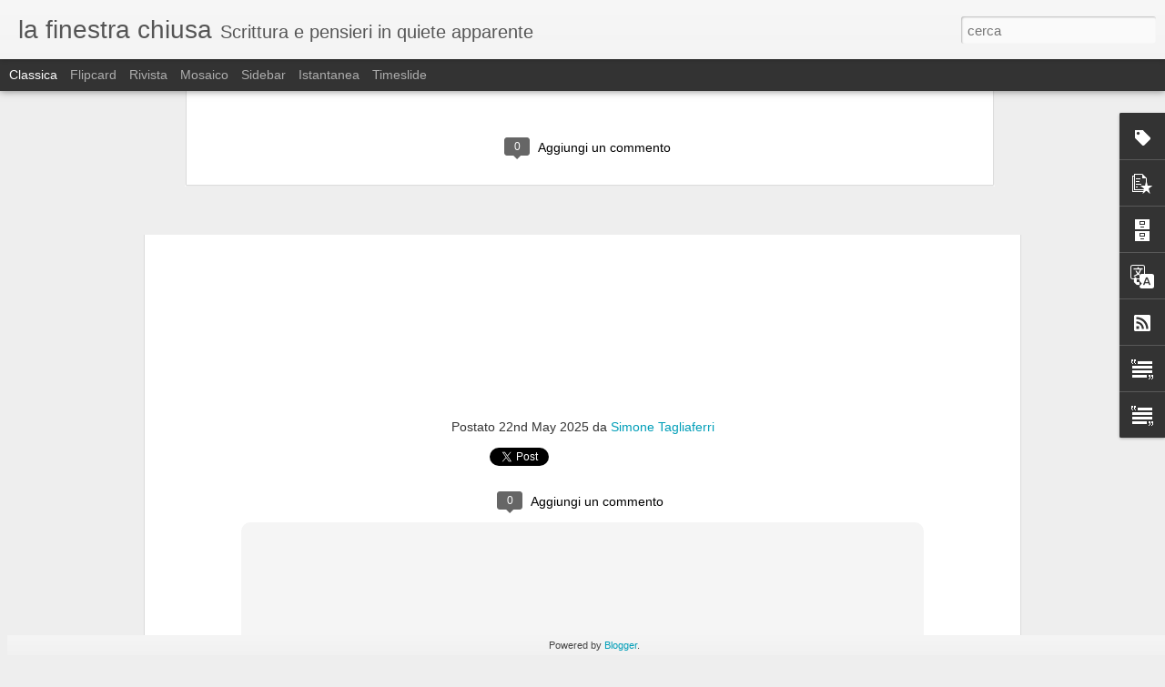

--- FILE ---
content_type: text/plain
request_url: https://www.google-analytics.com/j/collect?v=1&_v=j102&a=1225878786&t=pageview&_s=1&dl=http%3A%2F%2Fwww.simonetagliaferri.com%2F2013%2F11%2Fla-fune.html&ul=en-us%40posix&dt=la%20finestra%20chiusa%3A%20La%20fune&sr=1280x720&vp=1280x720&_u=IADAAEABAAAAACAAI~&jid=110077838&gjid=2095767142&cid=1091703857.1769018408&tid=UA-73604916-1&_gid=87686468.1769018408&_r=1&_slc=1&z=150167907
body_size: -574
content:
2,cG-85CH7S2MHV

--- FILE ---
content_type: text/javascript; charset=UTF-8
request_url: http://www.simonetagliaferri.com/?v=0&action=initial&widgetId=Text2&responseType=js&xssi_token=AOuZoY6jBI9tuJe6B9-NJhZ8dqvuQGbcsg%3A1769018407340
body_size: 291
content:
try {
_WidgetManager._HandleControllerResult('Text2', 'initial',{'content': 'Tutti i contenuti di questo blog (testi e foto) sono realizzati da Simone Tagliaferri, tranne dove specificato. Se qualcosa vi piace usatela pure, basta che dove possibile ne specifichiate la provenienza con un link.', 'title': ''});
} catch (e) {
  if (typeof log != 'undefined') {
    log('HandleControllerResult failed: ' + e);
  }
}


--- FILE ---
content_type: text/javascript; charset=UTF-8
request_url: http://www.simonetagliaferri.com/?v=0&action=initial&widgetId=Label1&responseType=js&xssi_token=AOuZoY6jBI9tuJe6B9-NJhZ8dqvuQGbcsg%3A1769018407340
body_size: 697
content:
try {
_WidgetManager._HandleControllerResult('Label1', 'initial',{'title': 'Etichette', 'display': 'cloud', 'showFreqNumbers': true, 'labels': [{'name': 'Fotografia', 'count': 363, 'cssSize': 5, 'url': 'http://www.simonetagliaferri.com/search/label/Fotografia'}, {'name': 'Videogiochi', 'count': 113, 'cssSize': 4, 'url': 'http://www.simonetagliaferri.com/search/label/Videogiochi'}, {'name': 'Racconti minimi', 'count': 76, 'cssSize': 4, 'url': 'http://www.simonetagliaferri.com/search/label/Racconti%20minimi'}, {'name': 'Recensioni', 'count': 75, 'cssSize': 4, 'url': 'http://www.simonetagliaferri.com/search/label/Recensioni'}, {'name': 'Poesie', 'count': 62, 'cssSize': 4, 'url': 'http://www.simonetagliaferri.com/search/label/Poesie'}, {'name': 'Cultura', 'count': 49, 'cssSize': 4, 'url': 'http://www.simonetagliaferri.com/search/label/Cultura'}, {'name': 'riflessioni', 'count': 47, 'cssSize': 4, 'url': 'http://www.simonetagliaferri.com/search/label/riflessioni'}, {'name': 'Ars Ludica', 'count': 37, 'cssSize': 3, 'url': 'http://www.simonetagliaferri.com/search/label/Ars%20Ludica'}, {'name': 'Erotismo', 'count': 21, 'cssSize': 3, 'url': 'http://www.simonetagliaferri.com/search/label/Erotismo'}, {'name': 'Libri', 'count': 17, 'cssSize': 3, 'url': 'http://www.simonetagliaferri.com/search/label/Libri'}, {'name': 'Players', 'count': 14, 'cssSize': 3, 'url': 'http://www.simonetagliaferri.com/search/label/Players'}, {'name': 'Cinema', 'count': 10, 'cssSize': 3, 'url': 'http://www.simonetagliaferri.com/search/label/Cinema'}, {'name': 'Le parole del postribolo', 'count': 8, 'cssSize': 2, 'url': 'http://www.simonetagliaferri.com/search/label/Le%20parole%20del%20postribolo'}, {'name': 'Rubrica', 'count': 8, 'cssSize': 2, 'url': 'http://www.simonetagliaferri.com/search/label/Rubrica'}, {'name': 'Storia dei videogiochi', 'count': 8, 'cssSize': 2, 'url': 'http://www.simonetagliaferri.com/search/label/Storia%20dei%20videogiochi'}, {'name': 'Citazioni', 'count': 7, 'cssSize': 2, 'url': 'http://www.simonetagliaferri.com/search/label/Citazioni'}, {'name': 'video', 'count': 5, 'cssSize': 2, 'url': 'http://www.simonetagliaferri.com/search/label/video'}, {'name': 'Segnalazioni', 'count': 4, 'cssSize': 2, 'url': 'http://www.simonetagliaferri.com/search/label/Segnalazioni'}, {'name': 'Aforismi', 'count': 3, 'cssSize': 2, 'url': 'http://www.simonetagliaferri.com/search/label/Aforismi'}, {'name': 'Game design', 'count': 3, 'cssSize': 2, 'url': 'http://www.simonetagliaferri.com/search/label/Game%20design'}, {'name': 'Pillole', 'count': 3, 'cssSize': 2, 'url': 'http://www.simonetagliaferri.com/search/label/Pillole'}, {'name': 'Racconti', 'count': 3, 'cssSize': 2, 'url': 'http://www.simonetagliaferri.com/search/label/Racconti'}, {'name': 'Arte', 'count': 2, 'cssSize': 1, 'url': 'http://www.simonetagliaferri.com/search/label/Arte'}, {'name': 'Icone', 'count': 2, 'cssSize': 1, 'url': 'http://www.simonetagliaferri.com/search/label/Icone'}, {'name': 'Multiplayer.it', 'count': 2, 'cssSize': 1, 'url': 'http://www.simonetagliaferri.com/search/label/Multiplayer.it'}, {'name': 'Documenti', 'count': 1, 'cssSize': 1, 'url': 'http://www.simonetagliaferri.com/search/label/Documenti'}, {'name': 'Sessualit\xe0', 'count': 1, 'cssSize': 1, 'url': 'http://www.simonetagliaferri.com/search/label/Sessualit%C3%A0'}]});
} catch (e) {
  if (typeof log != 'undefined') {
    log('HandleControllerResult failed: ' + e);
  }
}


--- FILE ---
content_type: text/javascript; charset=UTF-8
request_url: http://www.simonetagliaferri.com/?v=0&action=initial&widgetId=Text2&responseType=js&xssi_token=AOuZoY6jBI9tuJe6B9-NJhZ8dqvuQGbcsg%3A1769018407340
body_size: 291
content:
try {
_WidgetManager._HandleControllerResult('Text2', 'initial',{'content': 'Tutti i contenuti di questo blog (testi e foto) sono realizzati da Simone Tagliaferri, tranne dove specificato. Se qualcosa vi piace usatela pure, basta che dove possibile ne specifichiate la provenienza con un link.', 'title': ''});
} catch (e) {
  if (typeof log != 'undefined') {
    log('HandleControllerResult failed: ' + e);
  }
}


--- FILE ---
content_type: text/javascript; charset=UTF-8
request_url: http://www.simonetagliaferri.com/?v=0&action=initial&widgetId=Text1&responseType=js&xssi_token=AOuZoY6jBI9tuJe6B9-NJhZ8dqvuQGbcsg%3A1769018407340
body_size: 342
content:
try {
_WidgetManager._HandleControllerResult('Text1', 'initial',{'content': '\x3cb\x3e\x3c/b\x3e\x3cb\x3eSi fa presente ai lettori che nei testi del blog potrebbero esserci anticipazioni (o spoiler che dir si voglia) sulle trame e i contenuti delle opere oggetto di discorso. \x3c/b\x3e\x3cb style\x3d\x22font-size: 100%;\x22\x3eLeggete a vostro rischio e pericolo.\x3c/b\x3e\x3cdiv\x3e\x3cb\x3e\x3c/b\x3e\x3c/div\x3e', 'title': ''});
} catch (e) {
  if (typeof log != 'undefined') {
    log('HandleControllerResult failed: ' + e);
  }
}
